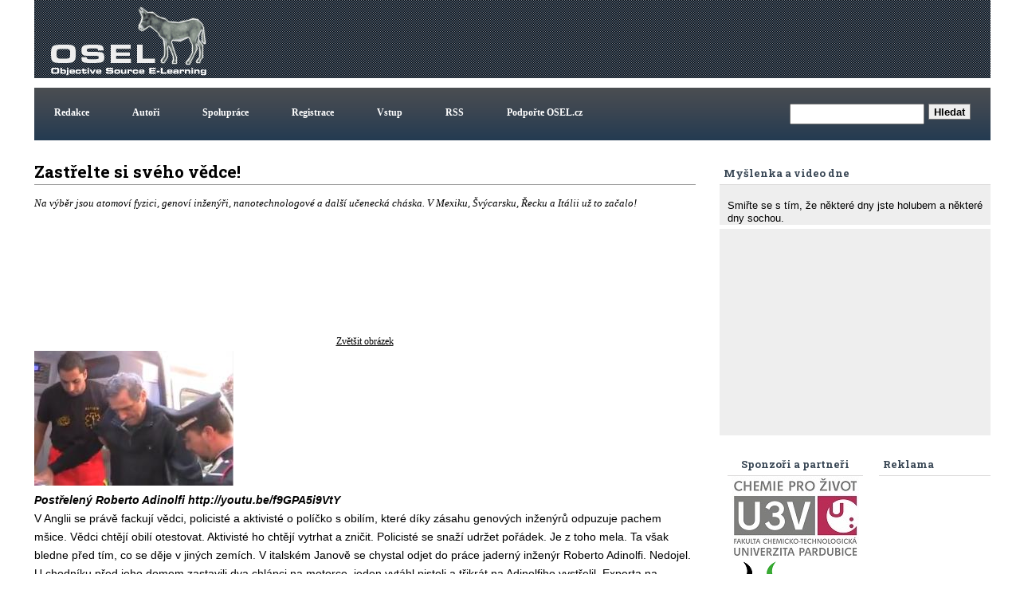

--- FILE ---
content_type: text/html; charset=UTF-8
request_url: https://www.osel.cz/6291-zastrelte-si-sveho-vedce.html?typ=odpoved&id_prispevku=117417
body_size: 9682
content:







<!DOCTYPE HTML>
<html><head>
		<meta http-equiv='Content-Type' content='text/html; charset=utf-8'>
		<meta name='keywords' content='násilí,gmo'>
		<meta name='description' content='Na výběr jsou atomoví fyzici, genoví inženýři, nanotechnologové a další učenecká cháska. V Mexiku, Švýcarsku, Řecku a Itálii už to začalo!'>
		
     
        <meta property="og:url"                content="https://www.osel.cz/6291-zastrelte-si-sveho-vedce.html" />
        <meta property="og:type"               content="article" />
        <meta property="og:title"              content="Zastřelte si svého vědce!" />
        <meta property="og:description"        content="Na výběr jsou atomoví fyzici, genoví inženýři, nanotechnologové a další učenecká cháska. V Mexiku, Švýcarsku, Řecku a Itálii už to začalo!" />
        <meta property="og:image"              content="https://www.osel.cz/_clanky/1339161597.jpg" />
        <meta property="og:image:type"         content="image/jpg">
	     			
	
<link rel="schema.DC" href="http://purl.org/dc/elements/1.1/" />
<meta name="DC.Title" content="OSEL.CZ" />
<meta name="DC.Title.alternative" content="online service expert labourer" />
<meta name="DC.Creator.personalName" content="Pazdera, Josef" />
<meta name="DC.Creator.address" content="ja@osel.cz" />
<meta name="DC.Subject" scheme="PHNK" content="věda a společnost" />
<meta name="DC.Subject" scheme="PHNK" content="přírodní vědy" />
<meta name="DC.Subject" scheme="PHNK" content="fyzika" />
<meta name="DC.Subject" scheme="PHNK" content="biologie" />
<meta name="DC.Subject" scheme="PHNK" content="botanika" />
<meta name="DC.Subject" scheme="PHNK" content="zoologie" />
<meta name="DC.Subject" scheme="PHNK" content="genetika" />
<meta name="DC.Subject" scheme="PHNK" content="všeobecnosti a zajímavosti" />
<meta name="DC.Subject" scheme="MDT_MRF" content="001:316.3" />
<meta name="DC.Subject" scheme="MDT_MRF" content="5" />
<meta name="DC.Subject" scheme="MDT_MRF" content="53" />
<meta name="DC.Subject" scheme="MDT_MRF" content="57/59" />
<meta name="DC.Subject" scheme="MDT_MRF" content="58" />
<meta name="DC.Subject" scheme="MDT_MRF" content="59" />
<meta name="DC.Subject" scheme="MDT_MRF" content="575" />
<meta name="DC.Subject" scheme="MDT_MRF" content="0/9" />
<meta name="DC.Subject" scheme="MDT_KON" content="5 Přírodní vědy. Matematické vědy" />
<meta name="DC.Subject" scheme="DDC_CON" content="500 Natural sciences and mathematics" />
<meta name="DC.Subject" scheme="MDT_MRF" content="(0.034.2)004.738.12 " />
<meta name="DC.Description.abstract" content="Elektronický časopis Osel.cz se zabývá popularizací vědy a výzkumu." />
<meta name="DC.Publisher" content="Josef Pazdera" />
<meta name="DC.Publisher" content="Jaroslav Petr" />
<meta name="DC.Publisher.address" content="ja@osel.cz" />
<meta name="DC.Date.created" scheme="W3C-DTF" content="2002-07-01" />
<meta name="DC.Type" scheme="DCMIType" content="Text" />
<meta name="DC.Type" scheme="PHNK" content="www dokumenty" />
<meta name="DC.Format" scheme="IMT" content="text/html" />
<meta name="DC.Format.medium" content="computerFile" />
<meta name="DC.Identifier" content="http://www.osel.cz" />
<meta name="DC.Identifier" scheme="URN" content="URN:NBN:cz-nk2004340" />
<meta name="DC.Language" scheme="RFC3066" content="cze" />
	<title>:: OSEL.CZ ::  - Zastřelte si svého vědce!</title>
<link rel='stylesheet' href="https://www.osel.cz/grafika/main.css?2024_04_19" type='text/css'>
<link rel="stylesheet" href="https://www.osel.cz/grafika/poradna.css?2023_03_11" type="text/css" />
<link rel="stylesheet" href="https://www.osel.cz/grafika/seznam.css?2024_09_22" type="text/css" />
<link rel="stylesheet" href="https://www.osel.cz/js/tokeninput/token-input.css" type="text/css" />
<link rel="stylesheet" href="https://www.osel.cz/js/pickadate/themes/pickadate.01.default.css" media="screen" />

<link rel="stylesheet" href="https://www.osel.cz/js/fancybox/jquery.fancybox-1.3.4.css" media="screen" />

<link rel="stylesheet" href="https://www.osel.cz/grafika/mobile.css?2024_05_26" type="text/css" > <meta name="viewport" content="width=device-width, initial-scale=1">

<link href="https://fonts.googleapis.com/css?family=Roboto+Slab:700&amp;subset=latin,latin-ext" rel="stylesheet" type="text/css">
<script type="text/javascript" src="javascripts.js"></script>

<script type="text/javascript" src="https://www.osel.cz/js/jquery-1.8.2.min.js"></script>
<script type="text/javascript" src="https://www.osel.cz/js/tokeninput/jquery.tokeninput.js"></script>
<script type="text/javascript" src="https://www.osel.cz/js/fancybox/jquery.fancybox-1.3.4.js"></script>
<script type="text/javascript" src="https://www.osel.cz/js/pickadate/source/pickadate.min.js"></script> 
<script type="text/javascript" src="https://www.osel.cz/js/pickadate/translations/pickadate.cs_CZ.js"></script>



   	<script type="text/javascript">
  

	    //token input
	    $(document).ready(function() {
	    
	        $("a.fancybox").fancybox({
    				'transitionIn'			: 'elastic',
    				'transitionOut'			: 'elastic',
    				'hideOnContentClick': true,
    				'centerOnScroll'    : true,
    				'overlayShow'	:	false
          	});
          	
			
	    });
   	</script>


    <script type="text/javascript">
    
      $(document).ready(function() {
    
       $('.eu-cookies button').click(function() {
    var date = new Date();
    date.setFullYear(date.getFullYear() + 10);
    document.cookie = 'eu-cookies=1; path=/; expires=' + date.toGMTString();
    $('.eu-cookies').hide();
    });   
    
     });
    </script>
   <script async src="https://fundingchoicesmessages.google.com/i/pub-6801804185172061?ers=1" nonce="c0NGLzwsk4bfCq3CDHbozA"></script><script nonce="c0NGLzwsk4bfCq3CDHbozA">(function() {function signalGooglefcPresent() {if (!window.frames['googlefcPresent']) {if (document.body) {const iframe = document.createElement('iframe'); iframe.style = 'width: 0; height: 0; border: none; z-index: -1000; left: -1000px; top: -1000px;'; iframe.style.display = 'none'; iframe.name = 'googlefcPresent'; document.body.appendChild(iframe);} else {setTimeout(signalGooglefcPresent, 0);}}}signalGooglefcPresent();})();</script> 
</head>
<body class="">
<div id="fb-root"></div>
<script>(function(d, s, id) {
  var js, fjs = d.getElementsByTagName(s)[0];
  if (d.getElementById(id)) return;
  js = d.createElement(s); js.id = id;
  js.src = "//connect.facebook.net/cs_CZ/all.js#xfbml=1";
  fjs.parentNode.insertBefore(js, fjs);
}(document, 'script', 'facebook-jssdk'));</script>

<div class="main">
	<div class="horni-lista">
<!-- hlavicka designu -->
<div class="hlavicka" id="top">
	<div class="logo">
		<a href="https://www.osel.cz/"><img src="https://www.osel.cz/themes/default/logo_osel.gif" border="0"></a>
	</div>
	<div class="google_ads_top" style="float:right;margin:4px 4px 0 0;">

	
	
	
	
	



	
		<script type="text/javascript">
	   	google_ad_client = "pub-6801804185172061";
		 //728x90, created 5/15/08 
		google_ad_slot = "7784924651"; 
		 google_ad_width = 728; 
		google_ad_height = 90;

		</script>
		<script type="text/javascript" src="https://pagead2.googlesyndication.com/pagead/show_ads.js">
		</script>







	</div>
</div>

<!-- horni menu -->
<div class="menu"  id="menu">
	 <a id="opener" href="#menu"><span>III</span>Menu</a>
<div id="top-spodek">
                         
<a href="https://www.osel.cz/index.php?obsah=19&amp;id=6" class="but2">Redakce</a>
<a href="https://www.osel.cz/index.php?obsah=19&amp;id=8" class="but2">Autoři</a>
<a href="https://www.osel.cz/index.php?obsah=19&amp;id=7" class="but2">Spolupráce</a>

<!--<a href="https://www.osel.cz/index.php?spec=1&amp;section=regs" class="but2">Registrace</a>
<a href="https://www.osel.cz/index.php?obsah=60" class="but2">Vstup</a>-->

<a href="https://www.osel.cz/index.php?obsah=199" class="but2">Registrace</a>
<a href="https://www.osel.cz/index.php?obsah=200" class="but2">Vstup</a>
<a href="https://www.osel.cz/index.php?obsah=52" class="but2">RSS</a>
<a href="https://www.osel.cz/index.php?obsah=150" class="but2">Podpořte OSEL.cz</a>
<a href="#top" class="zavrit_menu">×</a>

 </div><!-- #top-spodek --> 
<a href="#top" id="closer"></a>
	 	<div class="vyhledavaci_box">
<form name='vyhledavani' action='https://www.osel.cz/index.php?obsah=36' method='post' style="margin:0px;">
<input size='19' name='hledat' style="float: left;">
<input type='hidden' name='obsah' value='36'>
<input type="submit" value="Hledat" class='form_but'>
</form>
</div>
	 </div>
</div>

<div class="obsah_obal">

<!-- prostrední sloupec -->
<div class="middle  middle-detail ">
<div id='clanek_detail_obal'>
		<div id='clanek_detail_nadpis' class='nadpis_clanku'>Zastřelte si svého vědce! &nbsp;</div>
		<div id='clanek_detail_popis'>	
		
			<div class="perex" style='min-height:100px;_height:100px;'>Na výběr jsou atomoví fyzici, genoví inženýři, nanotechnologové a další učenecká cháska. V Mexiku, Švýcarsku, Řecku a Itálii už to začalo!</div>
		</div><!-- #clanek_detail_popis --> 	<div id='clanek_detail_obsah'><p> </p>
<p><br /> </p>
<div>
<CENTER><a href="http://www.osel.cz/popisek_old.php?popisek=19525&img=1339161497.jpg" target=blank>Zvětšit obrázek</a></CENTER><IMG src="https://www.osel.cz/_popisky/133_/s_1339161497.jpg">
<div><I><strong>Postřelený Roberto Adinolfi http://youtu.be/f9GPA5i9VtY</strong></I></div></div>
<p>V Anglii se právě fackují vědci, policisté a aktivisté o políčko s obilím, které díky zásahu genových inženýrů odpuzuje pachem mšice. Vědci chtějí obilí otestovat. Aktivisté ho chtějí vytrhat a zničit. Policisté se snaží udržet pořádek. Je z toho mela. Ta však bledne před tím, co se děje v jiných zemích. V italském Janově se chystal odjet do práce jaderný inženýr Roberto Adinolfi. Nedojel. U chodníku před jeho domem zastavili dva chlápci na motorce, jeden vytáhl pistoli a třikrát na Adinolfiho vystřelil. Experta na jadernou energetiku naštěstí trefil jen jednou a to nad koleno. Adinolfi je po operaci a jeho zdravotní stav je dobrý.<br />K janovskému útoku se přihlásili anarchisté z buňky Olga pojmenované po anarchistce, jež spolu s dalšími kolegy sedí za mřížemi v Řecku. Tato skupina se hlásí k Informal Anarchist Federation International Revolutionary Front (IAF/IRF). Z prohlášení, které poslali do italských novin Corriere della Sera, je jasné, co kladou Adinolfimu za vinu. Pracuje pro firmu, která staví a provozuje atomové elektrárny nejen v Itálii, ale také v jiných zemích. Místo toho, aby držel pusu, pouští si ji na špacír a říká velmi nebezpečné věty.</p>
<p><br />„V Japonsku je více než deset tisíc mrtvých, ale zatím ani jeden člověk nezahynul v důsledku jaderné havárie,“ reagoval Adinolfi na havárii ve Fukušimě a obecně k atomovým elektrárnám dodal: „Ekologický dopad atomových elektráren je omezený, protože neprodukují oxid uhličitý.“<br />Podle anarchistů z buňky Olga je už tohle samo o sobě pádný důvod k zabití. Navíc přiznávají, že střílet lidi je jim příjemné.<br />„Držet pistoli, vybrat si cíl a sledovat ho, koordinovat myšlenky i pohyby ruky – to všechno jsou nezbytné kroky, logické důsledky myšlenky na spravedlnost. Je to riskantní volba, která nás však zároveň zaplavuje radostnými pocity,“ píší anarchisté z buňky Olga o „lovu na Adinolfiho“ v prohlášení zaslaném novinám.<br />Věda slibovala v uplynulých staletích podle anarchistů „zlatý věk“, ale dneska přispívá jen k destrukci a zotročení lidí. Proto si jako cíl atentátu vybrali „bezbarvého vědce, technika“, aby mu „vrátili jen malou část utrpení, kterou jako vědec způsobil světu“. Ještě že mají tak mizernou mušku.</p>
<p><br />Už v roce 2010 zaútočili aktivisté z IAF/IRF na nanotechnologickou laboratoř firmy IBM ve Švýcarsku. V Mexiku poslali příznivci IAF/IRF balíček s bombou do nanotechnologických laboratoří nejméně čtyřikrát. V květnu 2012 narušili železniční zabezpečovací zařízení u anglického Bristolu, aby zabránili cestě do práce zaměstnancům firem, jež jsou propojeny se zbrojním průmyslem.</p>
<p><br /> </p>
<div>
<CENTER> </CENTER><IMG src="https://www.osel.cz/_popisky/133_/s_1339161563.jpg">
<div><I><strong>Informal Anarchist Federation International Revolutionary Front (IAF/IRF). Logo </strong></I></div></div>
<p>Podle švýcarských bezpečnostních expertů závisí míra rizika útoku anarchistů na oblasti, v které konkrétní vědec pracuje. Jako nejrizikovější se jeví jaderná energetika, genové inženýrství, nanotechnologie a biomedicínský výzkum. Tedy zhusta obory, na kterých je existence lidské civilizace stále více závislá. Vylezli jsme na civilizační větev podpíranou těmito vědními obory a skupinky samozvaných „osvícenců“ se ji teď snaží ze všech sil podříznout. Těžko očekávat, že se proti tomu zvedne vlna odporu mezi politiky. Mnozí mají své volební programy a „lov na hlasy voličů“ založeny právě na tom, že zakážou jaderné elektrárny a geneticky modifikované organismy, že omezí nanotechnologie a přiškrtí třeba výzkum na lidských embryonálních kmenových buňkách. Prostředky k tomu volí sice civilizovanější, ale svými cíli se od anarchistů z buňky Olga příliš neliší.</p>
<p><br />„Nemůžeme ohroženým vědcům říct, jak se mají chránit. Můžeme je pouze upozornit na riziko. Je na výzkumných institucích, aby zajistily potřebnou ochranu,“ říká jeden ze švýcarských bezpečnostních expertů v rozhovoru pro vědecký týdeník Nature.<br />Švýcarští nanotechnologové přiznávají, že jsou ze stávající situace nervózní. Jen pár týdnů po bombovém útoku ale uspořádali velkou konferenci.<br />„Došli jsme k závěru, že veřejná diskuse je krajně důležitá a nechtěli jsme děsit lidi dvacítkou policistů, kteří by nás hlídali. To by vyslalo do světa špatnou zprávu,“ říká jeden z organizátorů konference.</p>
<p><br />Není těžké odhadnout, jak si tuto zprávu vyložili anarchisté, kteří se už „s potěšením vyzbrojili“ a považují vědce za „služky a sluhy kapitalismu“. Pečlivě olejují uzávěry svých pistolí a lepí bombové balíčky. A možná vítají počin rozjížděný samotnými vědci. Ti se potýkají s častými záměnami identity. Pokud se badatel jmenuje Rudolf Kadrnožka, tak to má ještě celkem jednoduché, protože kolegů téhož jména a téže iniciály křestního jména nebude na světě mnoho. Pokud jste ovšem pan Y. Wang, pak vám vyhledávače v databázích s vědeckou literaturou přisoudí jen za rok 2011 bezmála 4 000 publikací. Samozřejmě, že se na této publikační hromadě podílí celá řada Y. Wangů. A to je právě ten problém. Kdo je kdo a co je čí? Jako řešení se nabízí systém ORCID čili Open Researcher and Contibutor ID. V něm by měl každý učenec přidělen svůj osobní identifikační kód a na trhu s vědeckými informacemi už by si ho nikdy nikdo s nikým nespletl. I kdyby se náhodou vyskytli na poli ultrazvukové kavitace dva Rudové Kadrnožkové, byla by jejich záměna stejně nepravděpodobná, jako že vám v obchodním domě u kasy naúčtují podle čárového kódu místo oříškové čokolády dětské jízdní kolo.</p>
<p><br />Ze systému ORCID se bude jistě každý vědec upřímně radovat, protože si bude moci snáze spočítat citace, Hirschův index a další parametry svého učeneckého ega. Když popustíme uzdu fantazii, tak není těžké si představit, že pro potřeby velkých vědeckých konferencí by mohli mít vědci svůj kód ORCID na elektronickém čipu. Zpočátku možná na konferenční vizitce, později možná pod kůží. Psi a kočky se už tímhle způsobem značkují. Takto zavedený systém ORCID uvítají i lidé z buňky Olga a jejich kámoši. Aspoň budou mít jistotu, že si nespletou „vybraný cíl“. Škoda rány, která vedle padne. A když se naučí lépe mířit …</p>
<p><br />Situace vůbec není růžová. Skalní ochránci zvířat byli ochotni zabíjet vědce ve jménu záchrany němých tváří už dávno. Teď se dostali na „lovecký seznam“ vědci dalších profesí. Nikdo netuší, co se v chorých mozcích odpůrců vědy vylíhne. Zítra může být na odstřel třeba člověk, který vynalezl léky proti smrtícím chorobám, protože jím objevené chemické sloučenin vyrábějí nadnárodní monopoly a vydělávají na nich. Pro lidi z buňky Olga a spol. je takový objevitel rázem slouhou kapitalismu a jeho dobrý skutek pro lidstvo musí být po zásluze potrestán.</p>
<p><br />Bylo by krásné, kdyby se Česka „odstřel vědců“ netýkal. Bylo by naivní v to uvěřit. Před časem se u jednoho blogu s tématikou „pokusů na zvířatech“ objevila v diskusi hláška na adresu vědců: „Sadisti! S jakou radostí bych vám všem rozkopal držky!“ Není těžké si představit potěšení, jaké lidé tohoto ražení zažijí, když podobně jako anarchisté z buňky Olga „uchopí pistoli, vyberou si cíl, sledují ho …“</p>
<p><br />

<iframe width="640" height="360" src="https://www.youtube.com/embed/f9GPA5i9VtY?rel=0" frameborder="0" allowfullscreen></iframe>

 </p>
<p><br /> </p></div><!-- #clanek_detail_obsah -->
				
		<div class='zapati_clanku'>
  <div class='zapati_clanku_left' ><b>Autor:</b> <a href='https://www.osel.cz/autor/7/jaroslav-petr/' title='Články autora Jaroslav Petr'>Jaroslav Petr</a>  </div> 
			
			<div class='zapati_clanku_right' ><b>Datum:</b> 08.06.2012 15:20</div>
			<div style='width:20px;'></div>
			
		</div>
		<div style='text-align:center;height:25px;line-height:25px;'><a href='https://www.osel.cz/tisk.php?&clanek=6291' target='_blank'>Tisk článku</a></div>
		<br>
	
		
		
	
	  </div><!-- #clanek_detail_obal -->	
		<div class='clanek_reklama_detail_m' > <script async src="//pagead2.googlesyndication.com/pagead/js/adsbygoogle.js"></script>
		<!-- clanek detail mobil spodek -->
		<ins class="adsbygoogle"
		     style="display:block"
		     data-ad-client="ca-pub-6801804185172061"
		     data-ad-slot="7141200376"
		     data-ad-format="auto"></ins>
		<script>
		(adsbygoogle = window.adsbygoogle || []).push({});
		</script></div><div class="reklama_paticka_knihy"><div class="reklama_paticka_knihy_right"><!-- misto abz knihy -->
				<ins class="adsbygoogle"
				     style="display:block"
				     data-ad-client="ca-pub-6801804185172061"
				     data-ad-slot="5522042343"
				     data-ad-format="auto"
				     data-full-width-responsive="true"></ins>
				<script>
				     (adsbygoogle = window.adsbygoogle || []).push({});
				</script></div>	
						<div class="reklama_paticka_knihy_vedle">
						<!-- vedle knihy abz -->
						<ins class="adsbygoogle"
						     style="display:block"
						     data-ad-client="ca-pub-6801804185172061"
						     data-ad-slot="9496151888"
						     data-ad-format="auto"
						     data-full-width-responsive="true"></ins>
						<script>
						     (adsbygoogle = window.adsbygoogle || []).push({});
						</script>

						</div>
						</div>
			<div class="reklama_paticka">
		        <script type="text/javascript">
		      	google_ad_client = "pub-6801804185172061";
		      	/* naddiskuzi */
		      	google_ad_slot = "4972644829";
		      	google_ad_width = 728;
		      	google_ad_height = 90;
		      	</script>
		      	<script type="text/javascript" src="https://pagead2.googlesyndication.com/pagead/show_ads.js">
		      	</script>
			</div>
			<br /><div class='zapati_clanku'><h2>Diskuze:</h2></div><div id='clanky_diskuse'>
          <a id='poradna_kotva'></a>
          
        <br /> <b>Diskuze je otevřená pouze 7dní od zvěřejnění příspěvku nebo na povolení redakce</b><br /><br /><br /><br /><br /><br /><br /><br />
        </div>
        </div>

<!-- left right -->
<div class="leftright">

<div class='myslenka_dne'>
		 <div class='menu_header'>Myšlenka a video dne</div>
<div class='text_menu'>
</p><br><p class='menu1' style='text-align:left;'>Smiřte se s tím, že některé dny jste holubem a některé dny sochou.</div>
 
<div class='text_menu'><iframe src="https://www.youtube.com/embed/LHl-6xM1GaQ" frameborder="0" width="340" height="255" allowfullscreen allow="accelerometer; encrypted-media; gyroscope; picture-in-picture" ></iframe></div>
 </div>	
<!-- levy sloupec -->
<div class="left">
                                  
                      <div class='menu_header'>Reklama</div>	 
	<div style="" > 





		<script async src="https://pagead2.googlesyndication.com/pagead/js/adsbygoogle.js"></script>
					<!-- siroky sloupec misto studentu -->
					<ins class="adsbygoogle"
					     style="display:block"
					     data-ad-client="ca-pub-6801804185172061"
					     data-ad-slot="5999755949"
					     data-ad-format="auto"></ins>
					<script>
					     (adsbygoogle = window.adsbygoogle || []).push({});
					</script>		


	</div>

	 



		
		<script async src="https://pagead2.googlesyndication.com/pagead/js/adsbygoogle.js"></script>
		<!-- Pravy sloupec rubriky - siroky 160 -->
		<ins class="adsbygoogle"
		     style="display:block"
		     data-ad-client="ca-pub-6801804185172061"
		     data-ad-slot="7461329543"
		     data-ad-format="auto"></ins>
		<script>
		     (adsbygoogle = window.adsbygoogle || []).push({});
		</script>
		

	
	 

	

</div>

<!-- pravy sloupec -->
<div class="right">
<center>
<div class="menu_header">
		Sponzoři a partneři
	</div>
	
<center>	

				  <a href="https://fcht.upce.cz/fcht/univerzita-tretiho-veku" target="_blank" class="p7 id_11"><img src="https://www.osel.cz/reklama/tresconsulting.jpg" border="0"></a> 
				  
				  <a href="http://www.svenbiolabs.cz" target="_blank" class="p7 id_27"><img src="https://www.osel.cz/reklama/edoo.png" border="0"></a> 
				  
				  <a href="https://www.creativeguerilla.cz/" target="_blank" class="p7 id_4"><img src="https://www.osel.cz/reklama/guerilla.jpg" border="0"></a> 
				  </center>


</div>

<div class="fb_box">	
<div class="fb-like-box" data-href="https://www.facebook.com/OSEL.cz" data-width="300" data-height="450" data-show-faces="true" data-stream="false" data-border-color="#FFFFFF" data-header="false"></div>
</div><!-- 	<div class='menu_header_rubriky'>
	<br>	Rubriky
	</div> -->
	<div class='text_menu_rubriky'>
		<div id='leve_menu' style='padding-top:1px;'>
	
			<ul class='kategorie'>
				<li><a href='https://www.osel.cz' title='Úvodní stránka'>Úvodní stránka</a></li>
						<li><a href="https://www.osel.cz/behavioralni-vedy/" title='Behavioralni vědy' class='odkaz_kategorie ' >Behavioralni vědy</a></li>
		<li><a href="https://www.osel.cz/ceska-a-slovenska-veda/" title='Česká a slovenská věda' class='odkaz_kategorie ' >Česká a slovenská vě&hellip;</a></li>
		<li><a href="https://www.osel.cz/clovek/" title='Člověk' class='odkaz_kategorie ' >Člověk</a></li>
		<li><a href="https://www.osel.cz/evoluce/" title='Evoluce' class='odkaz_kategorie ' >Evoluce</a></li>
		<li><a href="https://www.osel.cz/fyzika/" title='Fyzika' class='odkaz_kategorie ' >Fyzika</a></li>
		<li><a href="https://www.osel.cz/genetika/" title='Genetika' class='odkaz_kategorie ' >Genetika</a></li>
		<li><a href="https://www.osel.cz/kabinet/" title='Kabinet' class='odkaz_kategorie ' >Kabinet</a></li>
		<li><a href="https://www.osel.cz/nejen-vedou/" title='Nejen vědou' class='odkaz_kategorie ' >Nejen vědou</a></li>
		<li><a href="https://www.osel.cz/osli/" title='Osli' class='odkaz_kategorie ' >Osli</a></li>
		<li><a href="https://www.osel.cz/osloviny/" title='Osloviny' class='odkaz_kategorie ' >Osloviny</a></li>
		<li><a href="https://www.osel.cz/ovce-kozy/" title='Ovce, kozy' class='odkaz_kategorie ' >Ovce, kozy</a></li>
		<li><a href="https://www.osel.cz/prase/" title='Prase' class='odkaz_kategorie ' >Prase</a></li>
		<li><a href="https://www.osel.cz/precetli-jsme/" title='Přečetli jsme' class='odkaz_kategorie ' >Přečetli jsme</a></li>
		<li><a href="https://www.osel.cz/ptaci/" title='Ptáci' class='odkaz_kategorie ' >Ptáci</a></li>
		<li><a href="https://www.osel.cz/rostliny/" title='Rostliny' class='odkaz_kategorie ' >Rostliny</a></li>
		<li><a href="https://www.osel.cz/seminare/" title='Semináře' class='odkaz_kategorie ' >Semináře</a></li>
		<li><a href="https://www.osel.cz/skot/" title='Skot' class='odkaz_kategorie ' >Skot</a></li>
		<li><a href="https://www.osel.cz/vesmir/" title='Vesmír' class='odkaz_kategorie ' >Vesmír</a></li>
		<li><a href="https://www.osel.cz/viry-bakterie/" title='Viry, bakterie' class='odkaz_kategorie ' >Viry, bakterie</a></li>
		<li><a href="https://www.osel.cz/zajimavosti/" title='Zajímavosti' class='odkaz_kategorie ' >Zajímavosti</a></li>
		<li><a href="https://www.osel.cz/zdravi/" title='Zdraví' class='odkaz_kategorie ' >Zdraví</a></li>

			</ul>
		  </div><!-- konec #leve_menu-->
		  
 <br>
		</div>
</div>
<!-- left right -->


</div>
<!-- obsah obal -->
<!-- paticka sloupec -->
<div class="paticka"><center><div style="margin-top:8px;"> <p style="float:left;">
<script>
  (function(i,s,o,g,r,a,m){i['GoogleAnalyticsObject']=r;i[r]=i[r]||function(){
  (i[r].q=i[r].q||[]).push(arguments)},i[r].l=1*new Date();a=s.createElement(o),
  m=s.getElementsByTagName(o)[0];a.async=1;a.src=g;m.parentNode.insertBefore(a,m)
  })(window,document,'script','https://www.google-analytics.com/analytics.js','ga');

  ga('create', 'UA-2980071-1', 'auto');
  ga('send', 'pageview');

</script>
</p>

</div>
</div>
</div>
<div style="text-align:center;padding:15px;clear:both;">
<a href="https://www.osel.cz/index.php?obsah=99">Zásady ochrany osobních údajů webu osel.cz</a>

</div>
<script> 
  
  window.onload = function() { 
  
    // Delay to allow the async Google Ads to load
    setTimeout(function() { 
      
      // Get the first AdSense ad unit on the page
      var ad = document.querySelector("ins.adsbygoogle");
      
      // If the ads are not loaded, track the event
      if (ad && ad.innerHTML.replace(/\s/g, "").length == 0) {
 
        if (typeof ga !== 'undefined') {
 
            // Log an event in Universal Analytics
            // but without affecting overall bounce rate
            ga('send', 'event', 'Adblock', 'Yes', {'nonInteraction': 1}); 
 
        } else if (typeof _gaq !== 'undefined') {
 
            // Log a non-interactive event in old Google Analytics
            _gaq.push(['_trackEvent', 'Adblock', 'Yes', undefined, undefined, true]);
 
        }
      }
      else
      {
             
              if (typeof ga !== 'undefined') {
     
                // Log an event in Universal Analytics
                // but without affecting overall bounce rate
                ga('send', 'event', 'Adblock', 'No', {'nonInteraction': 1}); 
     
            } else if (typeof _gaq !== 'undefined') {
     
                // Log a non-interactive event in old Google Analytics
                _gaq.push(['_trackEvent', 'Adblock', 'No', undefined, undefined, true]);
     
            }    
      
      
      }
      
    }, 2000); // Run ad block detection 2 seconds after page load
  }; 
  
</script>
</body>
</html>


--- FILE ---
content_type: text/html; charset=utf-8
request_url: https://www.google.com/recaptcha/api2/aframe
body_size: 268
content:
<!DOCTYPE HTML><html><head><meta http-equiv="content-type" content="text/html; charset=UTF-8"></head><body><script nonce="AZlDLgRRRtLAftRJ4jizVw">/** Anti-fraud and anti-abuse applications only. See google.com/recaptcha */ try{var clients={'sodar':'https://pagead2.googlesyndication.com/pagead/sodar?'};window.addEventListener("message",function(a){try{if(a.source===window.parent){var b=JSON.parse(a.data);var c=clients[b['id']];if(c){var d=document.createElement('img');d.src=c+b['params']+'&rc='+(localStorage.getItem("rc::a")?sessionStorage.getItem("rc::b"):"");window.document.body.appendChild(d);sessionStorage.setItem("rc::e",parseInt(sessionStorage.getItem("rc::e")||0)+1);localStorage.setItem("rc::h",'1768783211369');}}}catch(b){}});window.parent.postMessage("_grecaptcha_ready", "*");}catch(b){}</script></body></html>

--- FILE ---
content_type: application/javascript; charset=utf-8
request_url: https://fundingchoicesmessages.google.com/f/AGSKWxX56grwtS5cDYreRrLLP-bdH4ZbcEEtsSuZFWXGzxR0Rool6xpEu8JPMB_1oa-SWAuBGD7cn5taTaj8pbZJwMAth0j7NkeQ_Qs0dh5enrGQewuqjocClpJ0KosVIZoqBnT2-fZszvDK9BGWyNA0qvD9xjuD4zmoihZ6jrQpnOLa_ZhtY2NzkN2Y0GIV/_/js.ng/site=/ad-feature-/adworks./adblock_detector./adsensev2.
body_size: -1291
content:
window['ecc1114d-c49f-45cc-827c-596dd234a7ba'] = true;